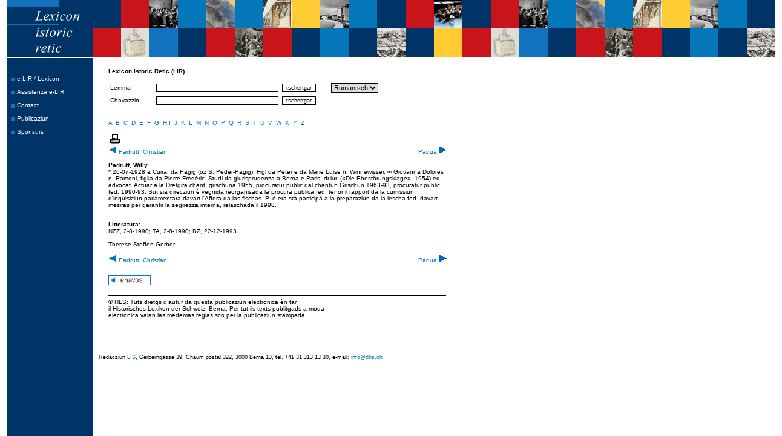

--- FILE ---
content_type: text/html; charset=UTF-8
request_url: http://e-lir.ch/index.php?id=1764
body_size: 3611
content:
<!DOCTYPE HTML PUBLIC "-//W3C//DTD HTML 4.0 Transitional//EN">
<html>
<head>
<STYLE TYPE="text/css">
<!--
/* default styles for extension "tx_indexedsearch" */
	.tx-indexedsearch .tx-indexedsearch-searchbox INPUT.tx-indexedsearch-searchbox-button { width:100px; }
	.tx-indexedsearch .tx-indexedsearch-searchbox INPUT.tx-indexedsearch-searchbox-sword { width:150px; }
	.tx-indexedsearch .tx-indexedsearch-whatis P .tx-indexedsearch-sw { font-weight:bold; font-style:italic; }
	.tx-indexedsearch .tx-indexedsearch-whatis { margin-top:10px; margin-bottom:5px; }
	.tx-indexedsearch P.tx-indexedsearch-noresults { text-align:center; font-weight:bold; }
	.tx-indexedsearch .tx-indexedsearch-res .tx-indexedsearch-title { background:#eeeeee; }
	.tx-indexedsearch .tx-indexedsearch-res .tx-indexedsearch-title P { font-weight:bold; }
	.tx-indexedsearch .tx-indexedsearch-res .tx-indexedsearch-title P.tx-indexedsearch-percent { font-weight:normal; }
	.tx-indexedsearch .tx-indexedsearch-res .tx-indexedsearch-descr P { font-style:italic; }
	.tx-indexedsearch .tx-indexedsearch-res .tx-indexedsearch-descr P .tx-indexedsearch-redMarkup { color:red; }
	.tx-indexedsearch .tx-indexedsearch-res .tx-indexedsearch-info { background:#eeeeff; }
	.tx-indexedsearch .tx-indexedsearch-res .tx-indexedsearch-secHead { margin-top:20px; margin-bottom:5px; }
	.tx-indexedsearch .tx-indexedsearch-res .tx-indexedsearch-secHead H2 { margin-top:0px; margin-bottom:0px; }
	.tx-indexedsearch .tx-indexedsearch-res .tx-indexedsearch-secHead TABLE { background:#cccccc; }
	.tx-indexedsearch .tx-indexedsearch-res .tx-indexedsearch-secHead TD { vertical-align:middle; }
-->
</STYLE>
<link rel="stylesheet" href="css/standard1.css">
<STYLE TYPE="text/css">
<!--
A:link {text-decoration: none}
A:visited {text-decoration: none}
A:active {text-decoration: none}
-->
</STYLE>
<META NAME="Description" CONTENT="lexicon istoric historisches lexikon romanisch rumantsch romontsch">
<META NAME="Keywords" CONTENT="lexikon,lexicon istoric,historisches lexikon,rumantsch,romontsch,kunst,kultur,museum">
<META NAME="Copyright" CONTENT="HLS, www.hls.ch">
<META HTTP-EQUIV="Content-language" CONTENT="de">
<LINK REV=made href="mailto:info@dhs.ch">
<META HTTP-EQUIV="Reply-to" CONTENT="info@dhs.ch">
<META NAME="DC.Description" CONTENT="lexicon istoric historisches lexikon romanisch rumantsch romontsch">
<META NAME="DC.Subject" CONTENT="lexikon,lexicon istoric,historisches lexikon,rumantsch,romontsch,kunst,kultur,museum">
<META NAME="DC.Rights" CONTENT="DHS, www.dhs.ch">
<META NAME="DC.Language" scheme="NISOZ39.50" CONTENT="de">
<META NAME="DC.Creator" CONTENT="DHS">
<LINK REL="schema.dc" HREF="http://purl.org/metadata/dublin_core_elements">
<title>::lexicon istoric retic  : e-LIR / Lexicon::</title>
<meta http-equiv="Content-Type" content="text/html; charset=utf-8">
    <script language="javascript">
        browserName = navigator.appName;
        browserVer = parseInt(navigator.appVersion);
        var msie4 = (browserName == "Microsoft Internet Explorer" && browserVer >= 4);
        if ((browserName == "Netscape" && browserVer >= 3) || msie4 || browserName=="Konqueror") {version = "n3";} else {version = "n2";}
        function blurLink(theObject)	{
            if (msie4)	{theObject.blur();}
        }
        function openPic(url,winName,winParams)	{
            var theWindow = window.open(url,winName,winParams);
            if (theWindow)	{theWindow.focus();}
        }
        function MTDHS(name) {
            document.write("<a href=\"mailto:" + name +"\u0040dhs.ch\">" + name + "\u0040dhs.ch</a>");
        }
    </script>
<SCRIPT LANGUAGE="JavaScript" SRC="js/validate.js"></SCRIPT>
</head>
<body bgcolor="#FFFFFF" text="#000000" link="#CC0033" vlink="#006600" alink="#0066CC" leftmargin="0" topmargin="0" marginwidth="0" marginheight="0">
<table width="100%" height="100%" border="0" cellpadding="0" cellspacing="0" summary="">
 <tr><td height="96" colspan="3" align="left" valign="top">
    <table width="100%" border="0" cellspacing="0" cellpadding="0">
 <tr>
  <td width="752" height="96"><img src="img/oben.gif" alt="Logo und Banner" width="752" height="96"></td>
  <td align="left" valign="top" class="hintergrund2">&nbsp;</td>
 </tr>
</table>
 </td></tr>
 <tr>
     <td width="141" rowspan="2" align="left" valign="top" class="hintergrund_links"><br>
    <br><span class="topnav"><A HREF="index.php" onFocus="blurLink(this);">e-LIR / Lexicon</A></span><br><br><span class="topnav"><A HREF="assistenza-e-lir.php" onFocus="blurLink(this);">Assistenza e-LIR</A></span><br><br><span class="topnav"><A HREF="contact.php" onFocus="blurLink(this);">Contact</A></span><br><br><span class="topnav"><A HREF="publicaziuns.php" onFocus="blurLink(this);">Publicaziun</A></span><br><br><span class="topnav"><A HREF="sponsurs.php" onFocus="blurLink(this);">Sponsurs</A></span><br><br>
    </td>


    <td width="611" rowspan="2" align="left" valign="top" class="hintergrund"><br>
         <table width="100%" border="0" cellpadding="0" cellspacing="0" bgcolor="#FFFFFF">
    <tr>
    <td align="center" valign="top">
    <table width="570" height="239" border="0" align="center" cellpadding="3" bgcolor="#FFFFFF" >
    <tr bgcolor="#0477BB">
    <td colspan="4" bgcolor="#FFFFFF"><span class="middlelexi"><strong>Lexicon Istoric Retic (LIR)</strong><br><br>
    <form name="form1" method="get" action="index.php">
  <table width="100%" border="0" cellspacing="0" cellpadding="3">
    <tr> 
       <td width="70">Lemma </td>
       <td width="190"><input name="lemma" type="text" id="lemma" size="38" value=""></td>
       <td width="75"><input name="Submit2" type="submit" onClick="MM_validateForm('lemma','','R');return document.MM_returnValue" value="tschertgar"></td>
       <td><select name="lang" id="lang">
            <OPTION VALUE="r" SELECTED>Rumantsch</OPTION>
<OPTION VALUE="d">Deutsch</OPTION>
<OPTION VALUE="i">Italiano</OPTION>
              </select>
        </td>
     </tr>
     <tr>
        <td width="70">Chavazzin</td>
        <td width="190"><input name="chavazzin" type="text" id="chavazzin3" size="38" value=""></td>
        <td width="75"><input name="Submit" type="submit" onClick="MM_validateForm2('chavazzin','','R');return document.MM_returnValue" value="tschertgar"></td>
       <td>&nbsp;</td>
    </tr>
   </table>
</form>
<a href="index.php?lemma=a"><br>A</a> &nbsp;<a href="index.php?lemma=b">B</a> &nbsp;<a href="index.php?lemma=c">C</a>&nbsp; <a href="index.php?lemma=d">D</a>&nbsp; <a href="index.php?lemma=e">E</a>&nbsp; <a href="index.php?lemma=f">F</a>&nbsp; <a href="index.php?lemma=g">G</a>&nbsp; <a href="index.php?lemma=h">H</a> <a href="index.php?lemma=i"> I</a>&nbsp; <a href="index.php?lemma=j">J</a>&nbsp; <a href="index.php?lemma=k">K</a>&nbsp; <a href="index.php?lemma=l">L</a>&nbsp; <a href="index.php?lemma=m">M</a>&nbsp; <a href="index.php?lemma=n">N</a>&nbsp; <a href="index.php?lemma=o">O</a>&nbsp; <a href="index.php?lemma=p">P</a>&nbsp; <a href="index.php?lemma=q">Q</a>&nbsp; <a href="index.php?lemma=r">R</a>&nbsp; <a href="index.php?lemma=s">S</a>&nbsp; <a href="index.php?lemma=t">T</a>&nbsp; <a href="index.php?lemma=u">U</a>&nbsp; <a href="index.php?lemma=v">V</a>&nbsp; <a href="index.php?lemma=w">W</a>&nbsp; <a href="index.php?lemma=x">X</a>&nbsp; <a href="index.php?lemma=y">Y</a>&nbsp; <a href="index.php?lemma=z">Z</a>
<br><br><A href="javascript:;" onclick="window.open('detail_popup.php?id=1764&lang=r', 'triviaWnd', 'scrollbars=yes,resizable=yes,width=650,height=550,status=1')"><img src="img/print.gif" alt="stampa" width="22" height="22" border="0"></A><table width="100%" border="0" cellspacing="0" cellpadding="0"><tr><td width="50%" align="left" valign="top"><a href="?id=1763&lemma=&chavazzin=&lang=r"><img src="img/previous.gif" alt="lemma precedents" width="14" height="13" border="0">&nbsp;Padrutt, Christian</a></td><td width="50%" align="right" valign="top"><a href="?id=1972&lemma=&chavazzin=&lang=r">Padua&nbsp;<img src="img/next.gif" alt="lemma sequent" width="14" height="13" border="0"></a></td></tr></table><br><strong>Padrutt, Willy</strong><br>* 26-07-1928 a Cuira, da Pagig (oz S. Peder-Pagig). Figl da Peter e da Marie Luise n. Winnewisser. &#8734; Giovanna Dolores n. Ramoni, figlia da Pierre Frédéric. Studi da giurisprudenza a Berna e Paris, dr.iur. («Die Ehestörungsklage», 1954) ed advocat. Actuar a la Dretgira chant. grischuna 1955, procuratur public dal chantun Grischun 1963-93, procuratur public fed. 1990-93. Sut sia direcziun è vegnida reorganisada la procura publica fed. tenor il rapport da la cumissiun d'inquisiziun parlamentara davart l'Affera da las fischas. P. è era stà participà a la preparaziun da la lescha fed. davart mesiras per garantir la segirezza interna, relaschada il 1998.</p><br><strong>Litteratura:</strong><br>NZZ, 2-8-1990; TA, 2-8-1990; BZ, 22-12-1993.<br><br>Therese Steffen Gerber<br><br><table width="100%" border="0" cellspacing="0" cellpadding="0"><tr><td width="50%" align="left" valign="top"><a href="?id=1763&lemma=&chavazzin=&lang=r"><img src="img/previous.gif" alt="lemma precedents" width="14" height="13" border="0">&nbsp;Padrutt, Christian</a></td><td width="50%" align="right" valign="top"><a href="?id=1972&lemma=&chavazzin=&lang=r">Padua&nbsp;<img src="img/next.gif" alt="lemma sequent" width="14" height="13" border="0"></a></td></tr></table><tr><td align="left"><br><span class="middlelexi"><a href="javascript:history.go(-1);"><img src="img/enavos.gif" alt="pagina precedenta" width="70" height="17" border="0"></a></span><br><br><hr align="left" size="1" noshade color="#000000">&copy; HLS: Tuts dretgs d&#8217;autur da questa publicaziun electronica &egrave;n tar<br>il Historisches Lexikon der Schweiz, Berna. Per tut ils texts publitgads a moda<br>electronica valan las medemas reglas sco per la publicaziun stampada.<br><hr align="left" size="1" noshade color="#000000"></td></tr></table></td></tr></table>
<img src="img/clear.gif" width=1 height=10 border=0><BR>
      <br>
      <br>
      <br>
      <span class="small">Redacziun <a href="http://www.hls-dhs-dss.ch/rm/" target="_blank">LIS</a>, Gerberngasse 39, Chaum postal 322, 3000 Berna 13, tel. +41 31 313 13 30, e-mail: <script type="text/javascript">MTDHS('info')</script></span> 
<p class="small">&nbsp;</p></td>
    <td>&nbsp;</td>
  </tr>
  <tr>
    <td height="73">&nbsp;</td>
  </tr>
</table>

</body>
</html>


--- FILE ---
content_type: text/css
request_url: http://e-lir.ch/css/standard1.css
body_size: 1425
content:
.hintergrund {
	background-image:  url(../img/tell.gif);
	background-repeat: no-repeat;
	background-position: left top;
} 

.hintergrund2 {
	background-image:  url(../img/oben_hg.gif);
	background-repeat: repeat-x;
	background-position: left top;
}
 
.hintergrund_links{
	background-color: #003366;
	left: 12px;
}

.hintergrund_seite{ 
   background-image:  url(/fileadmin/material/bilder1/layout/inhalt_bg.jpg);
   background-repeat: no-repeat; 
} 

BODY {
	font-family: Arial, Helvetica, sans-serif;
	font-size: x-small;
	font-style: normal;
	font-weight: normal;
	color: #000000;
	text-decoration: none;
	left: 12px;
}

/* General Fonts */
BODY,P,OL,UL,DIV {
	font-family: Arial, Helvetica, sans-serif;
	font-size: x-small;
	color: #000000;
	font-style: normal;
	text-decoration: none;
	left: 12px;
	position: relative;

}


/* Bold Title same as text size */
.title {
   font-family: Arial, Helvetica, sans-serif;
   color: #000000;
   font-weight: bold;
   font-size: small;  
   text-decoration: none;
   left: 12px;
   position: relative;
}



a:link,a:visited {
   font-weight: normal;
   color: #0477BB;
   text-decoration: none;
}



a:hover {
   font-weight: normal;
   color: #666666;
   text-decoration: none;
}

.topnav {
	font-family: Arial, Helvetica, sans-serif;    font-size: x-small;
	color: #FFFFFF;
	font-weight: normal;
	line-height: 24px;
	white-space: normal;
	text-decoration: none;
	left: 3px;
	width:141px;
	position: absolute;
	background-image: url(../img/kvadrat.gif);
	background-repeat: no-repeat;
	background-position: left center;
	text-indent: 10px;
}   

.topnav a:link {
	font-family: Arial, Helvetica, sans-serif;    font-size: x-small;
	color: #FFFFFF;
	font-weight: normal;
	line-height: 24px;
	border-color: #F8CE48;
	text-decoration: none;
	border-style: none;
	left: 3px;
	position: absolute;
	background-image: url(../img/kvadrat.gif);
	background-repeat: no-repeat;
	background-position: left center;
	text-indent: 10px;
}  



.topnav a:visited {
	font-family: Arial, Helvetica, sans-serif;    font-size: x-small;
	color: #FFFFFF;
	font-weight: normal;
	line-height: 24px;
	white-space: normal;
	border-color: #F8CE48;
	border-style: none;
	left: 3px;
	position: absolute;
	background-image: url(../img/kvadrat.gif);
	background-repeat: no-repeat;
	background-position: left center;
}  

.topnav a:hover {
	color: #CCCCCC;
	font-weight: normal;
	border-color: #F8CE48;
	font-family: Arial, Helvetica, sans-serif;
	border-style: none;    font-size: x-small;
	line-height: 24px;
	text-decoration: none;
	left: 3px;
    position: absolute;
} 

.topnav2 {
	font-family: Arial, Helvetica, sans-serif;    font-size: x-small;
	color: #FFFFFF;
	font-weight: normal;
	line-height: 24px;
	white-space: normal;
	text-decoration: none;
	left: 1px;
	width:141px;
	position: absolute;
	background-image: url(../img/kvadrat_rot.gif);
	background-repeat: no-repeat;
	background-position: left center;
	text-indent: 10px;
}   

.topnav2 a:link {
	font-family: Arial, Helvetica, sans-serif;
	font-size: x-small;
	color: #FFFFFF;
	font-weight: normal;
	line-height: 100%;
	border-color: #F8CE48;
	text-decoration: none;
	border-style: none;
	left: 3px;
	position: absolute;
	background-image: url(../img/kvadrat_rot.gif);
	background-repeat: no-repeat;
	background-position: left center;
	text-indent: 10px;
}  

.topnav2 a:visited {
	font-family: Arial, Helvetica, sans-serif;    font-size: x-small;
	color: #FFFFFF;
	font-weight: normal;
	line-height: 24px;
	white-space: normal;
	border-color: #F8CE48;
	border-style: none;
	left: 3px;
	position: absolute;
	background-image: url(../img/kvadrat_rot.gif);
	background-repeat: no-repeat;
	background-position: left center;
}  

.topnav2 a:hover {
	color: #CCCCCC;
	font-weight: normal;
	border-color: #F8CE48;
	font-family: Arial, Helvetica, sans-serif;
	border-style: none;    font-size: x-small;
	line-height: 24px;
	text-decoration: none;
	left: 3px;
    position: absolute;
}   

.subnav1 {
	font-family: Arial, Helvetica, sans-serif;    font-size: x-small;
	color: #FFFFFF;
	font-weight: normal;
	text-decoration: none;
	line-height: 17px;
	white-space: normal;
	width:133px;
	/*padding-bottom: 3px;*/
	position: absolute;
	left: 8px;
	background-image: url(../img/kvadrat_gelb.gif);
	background-repeat: no-repeat;
	background-position: left center;
	text-indent: 7px;
}   

.subnav1 a:link {
	font-family: Arial, Helvetica, sans-serif;    font-size: x-small;
	color: #FFFFFF;
	font-weight: normal;
	text-decoration: none;
	line-height: 17px;
	white-space: normal;
	/*padding-bottom: 3px;*/
	position: absolute;
	left: 8px;
	background-image: url(../img/kvadrat_gelb.gif);
	background-repeat: no-repeat;
	background-position: left center;
	text-indent: 7px;
} 

.subnav1 a:visited {
	font-family: Arial, Helvetica, sans-serif;    font-size: x-small;
	color: #FFFFFF;
	font-weight: normal;
	text-decoration: none;
	/*padding-bottom: 3px;*/
	line-height: 17px;
	position: absolute;
	left: 8px;
	background-image: url(../img/kvadrat_gelb.gif);
	background-repeat: no-repeat;
	background-position: left center;
	text-indent:7px;
}

.subnav1 a:hover {
	color: #FFFFFF;
	font-weight: normal;
	text-decoration: none;
	white-space: normal;    font-size: x-small;
	/*padding-bottom: 3px;*/
	line-height: 17px;
	position: absolute;
	left: 8px;
	text-indent: 7px;
	
}

.subnav2 {
	font-family: Arial, Helvetica, sans-serif;    font-size: x-small;
	color: #FFFFFF;
	font-weight: normal;
	text-decoration: none;
	line-height: 17px;
	white-space: normal;
	position: absolute;
	left: 10px;
	background-image: url(../img/kvadrat_weiss.gif);
	background-repeat: no-repeat;
	background-position: left center;
	text-indent: 7px;
}   

.subnav2 a:link {
    font-family: Arial, Helvetica, sans-serif;    font-size: x-small;
	color: #FFFFFF;
	font-weight: normal;
	text-decoration: none;
	line-height: 17px;
	white-space: normal;
	position: absolute;
	left: 10px;
	background-image: url(../img/kvadrat_weiss.gif);
	background-repeat: no-repeat;
	background-position: left center;
	text-indent: 7px;
}   

.subnav2 a:visited {
	font-family: Arial, Helvetica, sans-serif;    font-size: x-small;
	color: #FFFFFF;
	font-weight: normal;
	text-decoration: none;
	line-height: 17px;
	position: absolute;
	left: 10px;
	background-image: url(../img/kvadrat_weiss.gif);
	background-repeat: no-repeat;
	background-position: left center;
	text-indent: 7px;
}   

.subnav2 a:hover {
    font-family: Arial, Helvetica, sans-serif;    font-size: x-small;
	color: #CCCCCC;
	font-weight: normal;
	text-decoration: none;
	line-height: 1px;
	white-space: normal;
	position: absolute;
	left: 10px;
} 

.bottomleft {
	font-family: Arial, Helvetica, sans-serif;
	font-size: x-small;
	font-weight: normal;
	color: #FFFFFF;
	text-decoration: none;
	text-align: left;
}   

SELECT {
        font-family: Arial, Helvetica, sans-serif;
	font-size: x-small; 
}

TEXTAREA { 
        font-family: Arial, Helvetica, sans-serif;
	font-size: xx-small;
	border: 1px solid #000000;
	color: #000000;
        background-color: #FFFFFF
} 

INPUT {
        font-family: Arial, Helvetica, sans-serif;
	font-size: xx-small;
	border: 1px solid #000000;
	color: #000000;
        background-color: #FFFFFF
}

.caption {
	font-family : Arial, sans-serif;
	font-size: x-small;
	color : #000000;
	font-weight: normal;
	line-height: 10px;
	height: 15px;
	text-indent: 2px;
}

.bulletlist {
    font-family: Arial, Helvetica, sans-serif;
	font-size: x-small;
	font-weight: normal;
	color: #000000;
	text-decoration: none;
}

h2{ 
   font-family: Arial, Helvetica, sans-serif;
   font-size: small;
   font-weight: bold; 
   color: #000000; 
   text-decoration: none;   
}
  
.topnav a:active {
	font-family: Arial, Helvetica, sans-serif;
	font-size: x-small;
	color: #CCCCCC;
	font-weight: normal;
	line-height: 24px;
	position: absolute;
	left: 3px;
}  

h1 {
	font-family: Arial, Helvetica, sans-serif;
	font-size: medium;
	color: #000000;
	text-decoration: none;
	font-weight: bold;
}

.small {
	font-family: Arial, Helvetica, sans-serif;
	font-size: xx-small;
	color: #000000;
	text-decoration: none;
	position: relative;
	left: 10px;
	top: 0px;



}

.bulletlist {
    font-family: Arial, Helvetica, sans-serif;
	font-size: x-small;
	font-weight: normal;
	color: #000000;
	text-decoration: none;
}

.content {
	font-family: Arial, Helvetica, sans-serif;
	font-size: x-small;
	color: #000000;
	position: relative;
	left: 14px;

}
td {
	font-family: Arial, Helvetica, sans-serif;
	font-size: x-small;
	color: #000000;
}
.smalllexi {
	font-family: Arial, Helvetica, sans-serif;
	font-size: xx-small;
	color: #000000;
	text-decoration: none;
}
.lextd {
	background-color: #F7F7F7;
 }
  
.middlelexi {
	font-family: Arial, Helvetica, sans-serif;
	font-size: x-small;
	color: #000000;
	text-decoration: none;

}

#lang {
	font-family: Arial, Helvetica, sans-serif;
	font-size: 11px;
	font-style: normal;
	font-weight: normal;
	color: #000000;
	border: 1px solid #000000;
}

span.highlight {
	   display: inline;
	   color: #c00000;
}
